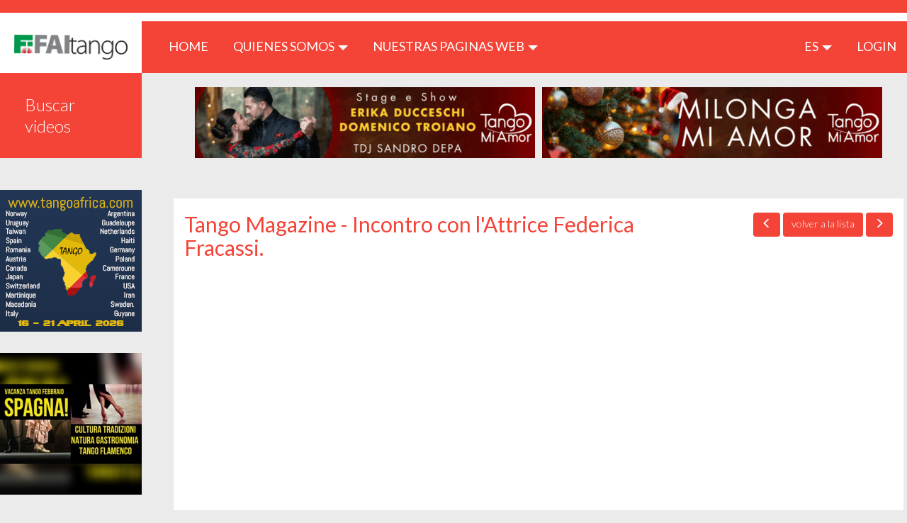

--- FILE ---
content_type: text/html; charset=UTF-8
request_url: https://tangomagazine.faitango.it/es/video/1146?layout=griglia
body_size: 5072
content:
<!DOCTYPE html>
<html lang="es">
    <head>
        <meta charset="utf-8">
        <meta http-equiv="X-UA-Compatible" content="IE=edge">
        <title>Home page | TangoMagazine</title>
        <meta name="viewport" content="width=device-width, initial-scale=1">
        <meta name="csrf-token" content="JP5pZZh5qU9gor2vZ6LrBV958ipOVA0NQcBupfd1">
        <link rel="stylesheet" type="text/css" href="https://tangomagazine.faitango.it/bootstrap/css/bootstrap.min.css">
        <link rel="stylesheet" type="text/css" href="https://tangomagazine.faitango.it/font-awesome/css/font-awesome.min.css">
        <link rel="stylesheet" type="text/css" href="https://tangomagazine.faitango.it/css/marg-padd.min.css">
        <!--[if lt IE 9]>
            <script src="https://oss.maxcdn.com/html5shiv/3.7.3/html5shiv.min.js"></script>
            <script src="https://oss.maxcdn.com/respond/1.4.2/respond.min.js"></script>
        <![endif]-->
        <link rel="stylesheet" href="//cdn.materialdesignicons.com/2.1.19/css/materialdesignicons.min.css">
        <link rel="stylesheet" type="text/css" href="https://tangomagazine.faitango.it/css/override.css">
        <link rel="stylesheet" type="text/css" href="https://tangomagazine.faitango.it/css/jssocials.css">
        <link rel="stylesheet" type="text/css" href="https://tangomagazine.faitango.it/css/jssocials-theme-flat.css">
        <link rel="stylesheet" type="text/css" href="https://tangomagazine.faitango.it/css/bootstrap-datepicker.css">

        <link rel="stylesheet" type="text/css" href="https://tangomagazine.faitango.it/js/slick/slick.css">
        <link rel="stylesheet" type="text/css" href="https://tangomagazine.faitango.it/js/slick/slick-theme.css">
        <link href="https://cdnjs.cloudflare.com/ajax/libs/select2/4.0.10/css/select2.min.css" rel="stylesheet">

        <link rel="stylesheet" type="text/css" href="https://tangomagazine.faitango.it/css/global.css">
        <link rel="stylesheet" type="text/css" href="https://tangomagazine.faitango.it/css/colors/red.css">

        <meta property="og:title" content="Tango Magazine  - Incontro con l&#039;Attrice Federica Fracassi." />
<meta property="og:type" content="article" />
<meta property="og:image" content="https://i.ytimg.com/vi/0XmfiKb6F8Q/hqdefault.jpg" />
<meta property="og:description" content="Tango Magazine ha incontrato l&#039;Attrice Federica Fracassi al Castello di Legnano,in occasione della Prima Nazionale dello spettacolo &quot;Piazzolla...o no?&quot;" />
<meta property="og:url" content="https://tangomagazine.faitango.it/es/video/1146?layout=griglia" />


    <!-- Global site tag (gtag.js) - Google Analytics -->
        <script async src=https://www.googletagmanager.com/gtag/js?id=UA-19658385-9></script>
        <script>
            window.dataLayer = window.dataLayer || [];
            function gtag(){dataLayer.push(arguments);}
            gtag('js', new Date());

            gtag('config', 'UA-19658385-9');
        </script>

    </head>
        <body>
            <header>
	<section class="nav-row">
		<div class="container-fluid">
			<div class="row">
				<div class="col-xs-12 no-padding">
					<nav class="navbar navbar-default">
						<div class="navbar-header">
							<div class="">
								<button type="button" class="btn btn-default navbar-toggle text-uppercase"
								        data-toggle="dropdown" aria-haspopup="true"
								        aria-expanded="false">
									es
								</button>
								<ul class="dropdown-menu dropdown-menu-right">
                                    <li>
            <a target="_self" href="/it/video/1146?layout=griglia">
                it
            </a>
        </li>
                        <li>
            <a target="_self" href="/en/video/1146?layout=griglia">
                en
            </a>
        </li>
                        <li>
            <a target="_self" href="/de/video/1146?layout=griglia">
                de
            </a>
        </li>
                        <li>
            <a target="_self" href="/fr/video/1146?layout=griglia">
                fr
            </a>
        </li>
        								</ul>
							</div>
							<a class="navbar-brand" href="/es/home" style="display: flex; align-items: center; justify-content: center; font-size: 2.5rem;"><img src="/img/logo.png"></a>
						</div>
						<div class="collapse navbar-collapse" id="bs-example-navbar-collapse-1">
							<ul class="nav navbar-nav hidden-xs">
								<li>
									<a href="/es/home">HOME <span class="sr-only">(current)</span></a>
								</li>
								<li class="dropdown">
									<a href="#" class="ì" data-toggle="dropdown" role="button"
									   aria-haspopup="true" aria-expanded="false">
										QUIENES SOMOS <span class="caret"></span>
									</a>
									<ul class="dropdown-menu">
                                                                                    <li>
                                                <a href="https://tangomagazine.faitango.it/es/cariche-sociali">
                                                    Sedes sociales
                                                </a>
                                            </li>
                                                                                    <li>
                                                <a href="https://tangomagazine.faitango.it/es/tangomagazine">
                                                    TangoMagazine
                                                </a>
                                            </li>
                                                                                    <li>
                                                <a href="https://tangomagazine.faitango.it/es/contatti">
                                                    Contacto
                                                </a>
                                            </li>
                                                                            </ul>
								</li>
								<li class="dropdown">
									<a href="#" class="dropdown-toggle text-uppercase" data-toggle="dropdown"
									   role="button"
									   aria-haspopup="true" aria-expanded="false">Nuestras paginas web <span
												class="caret"></span></a>
									<ul class="dropdown-menu">
                                        <li><a target="_blank" href="http://faitango.it">faitango.it</a></li>
                                        <li><a target="_blank" href="http://tangopodcast.net">tangopodcast.net</a></li>
                                        <li><a target="_blank" href="http://tangoygotan.faitango.it">tangoygotan.faitango.it</a></li>
                                        <li><a target="_blank" href="https://visitango.faitango.it">visitango.faitango.it</a></li>
                                        <li><a target="_blank" href="https://webradio.faitango.it">webradio.faitango.it</a></li>
                                        <li><a target="_blank" href="https://podcast.faitango.it">podcast.faitango.it</a></li>
                                    </ul>
								</li>
							</ul>
							<ul class="nav navbar-nav navbar-right">
								<li class="dropdown">
									<a href="#" class="dropdown-toggle" data-toggle="dropdown" role="button"
									   aria-haspopup="true" aria-expanded="false">
										es <span class="caret"></span>
									</a>
									<ul class="dropdown-menu" style="min-width: 50px;">
                                        <li>
            <a target="_self" href="/it/video/1146?layout=griglia">
                it
            </a>
        </li>
                        <li>
            <a target="_self" href="/en/video/1146?layout=griglia">
                en
            </a>
        </li>
                        <li>
            <a target="_self" href="/de/video/1146?layout=griglia">
                de
            </a>
        </li>
                        <li>
            <a target="_self" href="/fr/video/1146?layout=griglia">
                fr
            </a>
        </li>
        									</ul>
								</li>
																	<li>
                                        <a href="https://login.faitango.it/login?refer=https://tangomagazine.faitango.it">
                                            LOGIN
                                        </a>
									</li>
															</ul>
						</div>
					</nav>
				</div>
			</div>
		</div>
	</section>
    </header>

            <div class="container-fluid">
                <div class="row side-menu text-center no-padding">
                    <button type="button" class="collapsed side-menu" data-toggle="collapse" data-target="#side-menu"
                            aria-expanded="false">
                        MEN&Uacute; <span class="glyphicon glyphicon-menu-down" aria-hidden="true"></span>
                    </button>
                </div>
                <div class="row">
                    <div id="corpo">
                        <div id="sidebar">
    <div class="collapse navbar-collapse" id="side-menu">
        <ul class="nav navbar-nav navbar-side">
                            <li class="visible-sm visible-xs">
                    <a href="https://login.faitango.it/login?refer=https://tangomagazine.faitango.it">
                        LOGIN
                        <i class="fa fa-user"></i>
                    </a>
                </li>
                        <li><a href="/es/search">Buscar videos</a></li>
            <li class="dropdown visible-xs">
                <a href="#" class="dropdown-toggle" data-toggle="dropdown" role="button"
                   aria-haspopup="true" aria-expanded="false">Quienes somos <span class="caret"></span></a>
                <ul class="dropdown-menu">
                                            <li>
                            <a href="https://tangomagazine.faitango.it/es/cariche-sociali">
                                Sedes sociales
                            </a>
                        </li>
                                            <li>
                            <a href="https://tangomagazine.faitango.it/es/tangomagazine">
                                TangoMagazine
                            </a>
                        </li>
                                            <li>
                            <a href="https://tangomagazine.faitango.it/es/contatti">
                                Contacto
                            </a>
                        </li>
                                    </ul>
            </li>
            <li class="dropdown visible-xs">
                <a href="#" class="dropdown-toggle" data-toggle="dropdown" role="button"
                   aria-haspopup="true" aria-expanded="false">Nuestras paginas web <span class="caret"></span></a>
                <ul class="dropdown-menu">
					<li><a target="_blank" href="https://www.faitango.it/home.html">FaiTango</a></li>
                    <li><a target="_blank" href="http://tangoygotan.faitango.it">Tango y Gotan</a></li>
                    <li><a target="_blank" href="http://tangopodcast.net">Tangopodcast</a></li>
					<li><a target="_blank" href="https://visitango.faitango.it">Visitango</a></li>
                    <li><a target="_blank" href="https://webradio.faitango.it">Webradio</a></li>
                    <li><a target="_blank" href="https://podcast.faitango.it">Podcast</a></li>
                </ul>
            </li>
        </ul>
    </div>
</div>
                        <div id="main">
                            <div id="content">
                                    <div class="row">
	    <div class="col-xs-12 box-banner-rettangolari">
            <div id="bannerFaitango10">
                <script src="//banner.faitango.it/app/banner.js.php?area=10"></script>
            </div>
	    </div>

        <div class="clear: both;">&nbsp;</div>

                    <div class="page-content annuncio" id="box-annuncio">
                <div class="col-xs-12 col-md-4 col-md-push-8 col-lg-3 col-lg-push-9 nav-annunci">
                    					    <a class="btn btn-default btn-visitango" href="/es/video/686?layout=griglia">
						    <span class="glyphicon glyphicon-menu-left"></span>
					    </a>
                    					<a class="btn btn-default btn-visitango" href="/es/search?layout=griglia#video-1146">
						<span class="visible-xs visible-sm glyphicon glyphicon-list"></span>
						<span class="hidden-xs hidden-sm">volver a la lista</span>
					</a>
                    					    <a class="btn btn-default btn-visitango" href="/es/video/687?layout=griglia">
						    <span class="glyphicon glyphicon-menu-right"></span>
					    </a>
                                    </div>

                <div class="col-xs-12 col-md-8 col-md-pull-4 col-lg-9 col-lg-pull-3">
				    <h1>Tango Magazine  - Incontro con l&#039;Attrice Federica Fracassi.</h1>
                </div>

                <div class="clearfix"></div>

                <div class="embed-responsive embed-responsive-16by9" style="margin-top: 20px;">
                    <iframe class="embed-responsive-item" src="https://www.youtube.com/embed/0XmfiKb6F8Q?rel=0"></iframe>
                </div>

                <div style="padding: 20px; font-size: 21px;">
                    <p>
                        <span style="font-style: italic;">14/09/2017</span><br>
                        Tango Magazine ha incontrato l&#039;Attrice Federica Fracassi al Castello di Legnano,in occasione della Prima Nazionale dello spettacolo &quot;Piazzolla...o no?&quot;
                    </p>
                </div>

                                    <div class="col-xs-12 page-content">
                        <h1>Videos relacionados</h1>
                        <div class="lista-annunci">
                            <div class="row" aria-hidden="false">
                                                                                                        <div class="col-md-4 box-griglia">
                                        <div class="col-xs-12">
                                            <a name="video-1356"></a>
                                            <a href="/es/video/1356?layout=griglia" title="Tango Magazine-Padova Tango Festival"><img src="https://i.ytimg.com/vi/Sq6-bUBwo4E/hqdefault.jpg" class="img-responsive cursor" role="button" tabindex="0"></a>
                                        </div>
                                        <div class="col-xs-12 ">
                                            <h3 title="Tango Magazine-Padova Tango Festival">Tango Magazine-Padova ...</h3>
                                            <div class="info-annuncio" style="min-height: 95px;">
                                                <span style="font-style: italic;">27/07/2023</span><br>
                                                <span aria-hidden="false">Edizione n.23 di Padova Tango Festival....</span>
                                            </div>
                                            
                                            <div style="text-align: center;"><a href="/es/video/1356?layout=griglia" class="btn btn-default btn-visitango">Ver video</a></div>
                                        </div>
                                        <div class="clearfix"></div>
                                    </div>
                                                                                                        <div class="col-md-4 box-griglia">
                                        <div class="col-xs-12">
                                            <a name="video-1357"></a>
                                            <a href="/es/video/1357?layout=griglia" title="Tango Magazine-Cuarteto Pichuco a SaintVincentTango Festival"><img src="https://i.ytimg.com/vi/Kvghpsu9Jng/hqdefault.jpg" class="img-responsive cursor" role="button" tabindex="0"></a>
                                        </div>
                                        <div class="col-xs-12 ">
                                            <h3 title="Tango Magazine-Cuarteto Pichuco a SaintVincentTango Festival">Tango Magazine-Cuartet...</h3>
                                            <div class="info-annuncio" style="min-height: 95px;">
                                                <span style="font-style: italic;">26/06/2023</span><br>
                                                <span aria-hidden="false">Gino Zambelli al Bandoneon-Cuarteto Pichuco con Ruben Peloni....</span>
                                            </div>
                                            
                                            <div style="text-align: center;"><a href="/es/video/1357?layout=griglia" class="btn btn-default btn-visitango">Ver video</a></div>
                                        </div>
                                        <div class="clearfix"></div>
                                    </div>
                                                                                                        <div class="col-md-4 box-griglia">
                                        <div class="col-xs-12">
                                            <a name="video-1358"></a>
                                            <a href="/es/video/1358?layout=griglia" title="Tango Magazine-Vivi La Falce a SaintVincenTango Festival n.11"><img src="https://i.ytimg.com/vi/LbnJJ3zaDpw/hqdefault.jpg" class="img-responsive cursor" role="button" tabindex="0"></a>
                                        </div>
                                        <div class="col-xs-12 ">
                                            <h3 title="Tango Magazine-Vivi La Falce a SaintVincenTango Festival n.11">Tango Magazine-Vivi La...</h3>
                                            <div class="info-annuncio" style="min-height: 95px;">
                                                <span style="font-style: italic;">22/06/2023</span><br>
                                                <span aria-hidden="false">Un gradito ritorno a SaintVincenTango Festival, Vivi La Falce....</span>
                                            </div>
                                            
                                            <div style="text-align: center;"><a href="/es/video/1358?layout=griglia" class="btn btn-default btn-visitango">Ver video</a></div>
                                        </div>
                                        <div class="clearfix"></div>
                                    </div>
                                                                                                        <div class="col-md-4 box-griglia">
                                        <div class="col-xs-12">
                                            <a name="video-1359"></a>
                                            <a href="/es/video/1359?layout=griglia" title="Tango Magazine-A SaintVincenTango Festival n.11  il Cantante Argentino Carlos Habiague"><img src="https://i.ytimg.com/vi/ilFxH9AcqnQ/hqdefault.jpg" class="img-responsive cursor" role="button" tabindex="0"></a>
                                        </div>
                                        <div class="col-xs-12 ">
                                            <h3 title="Tango Magazine-A SaintVincenTango Festival n.11  il Cantante Argentino Carlos Habiague">Tango Magazine-A Saint...</h3>
                                            <div class="info-annuncio" style="min-height: 95px;">
                                                <span style="font-style: italic;">15/06/2023</span><br>
                                                <span aria-hidden="false">Carlos Habiague Canta il Tango....</span>
                                            </div>
                                            
                                            <div style="text-align: center;"><a href="/es/video/1359?layout=griglia" class="btn btn-default btn-visitango">Ver video</a></div>
                                        </div>
                                        <div class="clearfix"></div>
                                    </div>
                                                                                                        <div class="col-md-4 box-griglia">
                                        <div class="col-xs-12">
                                            <a name="video-1353"></a>
                                            <a href="/es/video/1353?layout=griglia" title="Tango Magazine-A SaintVincenTango n.11 Ruben Peloni"><img src="https://i.ytimg.com/vi/wEpp9Btc3kc/hqdefault.jpg" class="img-responsive cursor" role="button" tabindex="0"></a>
                                        </div>
                                        <div class="col-xs-12 ">
                                            <h3 title="Tango Magazine-A SaintVincenTango n.11 Ruben Peloni">Tango Magazine-A Saint...</h3>
                                            <div class="info-annuncio" style="min-height: 95px;">
                                                <span style="font-style: italic;">01/06/2023</span><br>
                                                <span aria-hidden="false">Una Chiaccherata con Ruben Peloni a SaintVincenTango n.11....</span>
                                            </div>
                                            
                                            <div style="text-align: center;"><a href="/es/video/1353?layout=griglia" class="btn btn-default btn-visitango">Ver video</a></div>
                                        </div>
                                        <div class="clearfix"></div>
                                    </div>
                                                                                                        <div class="col-md-4 box-griglia">
                                        <div class="col-xs-12">
                                            <a name="video-1354"></a>
                                            <a href="/es/video/1354?layout=griglia" title="Cuarteto Pichuco a SaintVincenTangoFestival n.11"><img src="https://i.ytimg.com/vi/2bnJ1UIrQS0/hqdefault.jpg" class="img-responsive cursor" role="button" tabindex="0"></a>
                                        </div>
                                        <div class="col-xs-12 ">
                                            <h3 title="Cuarteto Pichuco a SaintVincenTangoFestival n.11">Cuarteto Pichuco a Sai...</h3>
                                            <div class="info-annuncio" style="min-height: 95px;">
                                                <span style="font-style: italic;">29/05/2023</span><br>
                                                <span aria-hidden="false">Orchestra Cuarteto Pichuco,con Ruben Peloni,a SaintVincenTangofestival n.11....</span>
                                            </div>
                                            
                                            <div style="text-align: center;"><a href="/es/video/1354?layout=griglia" class="btn btn-default btn-visitango">Ver video</a></div>
                                        </div>
                                        <div class="clearfix"></div>
                                    </div>
                                                                                                        <div class="col-md-4 box-griglia">
                                        <div class="col-xs-12">
                                            <a name="video-1249"></a>
                                            <a href="/es/video/1249?layout=griglia" title="Revista Tango-Federica Fracassi"><img src="https://i.ytimg.com/vi/te7wWCmcKi8/hqdefault.jpg" class="img-responsive cursor" role="button" tabindex="0"></a>
                                        </div>
                                        <div class="col-xs-12 ">
                                            <h3 title="Revista Tango-Federica Fracassi">Revista Tango-Federica...</h3>
                                            <div class="info-annuncio" style="min-height: 95px;">
                                                <span style="font-style: italic;">11/10/2020</span><br>
                                                <span aria-hidden="false">Repasemos la entrevista a la actriz Federica Fracassi, con &quot;Piazzolla ... ¿o no?&quot;...</span>
                                            </div>
                                            
                                            <div style="text-align: center;"><a href="/es/video/1249?layout=griglia" class="btn btn-default btn-visitango">Ver video</a></div>
                                        </div>
                                        <div class="clearfix"></div>
                                    </div>
                                                                                                        <div class="col-md-4 box-griglia">
                                        <div class="col-xs-12">
                                            <a name="video-1248"></a>
                                            <a href="/es/video/1248?layout=griglia" title="Revista Tango-Repasemos un encuentro con Mariano &quot;Chicho&quot; Frumboli."><img src="https://i.ytimg.com/vi/oFKfbZoSynI/hqdefault.jpg" class="img-responsive cursor" role="button" tabindex="0"></a>
                                        </div>
                                        <div class="col-xs-12 ">
                                            <h3 title="Revista Tango-Repasemos un encuentro con Mariano &quot;Chicho&quot; Frumboli.">Revista Tango-Repasemo...</h3>
                                            <div class="info-annuncio" style="min-height: 95px;">
                                                <span style="font-style: italic;">05/10/2020</span><br>
                                                <span aria-hidden="false">Para la columna &quot;Rivediamoli Insieme&quot; Entrevista a Mariano &quot;Chicho&quot; Frumboli....</span>
                                            </div>
                                            
                                            <div style="text-align: center;"><a href="/es/video/1248?layout=griglia" class="btn btn-default btn-visitango">Ver video</a></div>
                                        </div>
                                        <div class="clearfix"></div>
                                    </div>
                                                                                                        <div class="col-md-4 box-griglia">
                                        <div class="col-xs-12">
                                            <a name="video-1244"></a>
                                            <a href="/es/video/1244?layout=griglia" title="Revista-Encuentro de Tango con Ferruccio Diotti"><img src="https://i.ytimg.com/vi/awHT3tGkaug/hqdefault.jpg" class="img-responsive cursor" role="button" tabindex="0"></a>
                                        </div>
                                        <div class="col-xs-12 ">
                                            <h3 title="Revista-Encuentro de Tango con Ferruccio Diotti">Revista-Encuentro de T...</h3>
                                            <div class="info-annuncio" style="min-height: 95px;">
                                                <span style="font-style: italic;">17/09/2020</span><br>
                                                <span aria-hidden="false">Tango Magazine conoció a Ferruccio Diotti....</span>
                                            </div>
                                            
                                            <div style="text-align: center;"><a href="/es/video/1244?layout=griglia" class="btn btn-default btn-visitango">Ver video</a></div>
                                        </div>
                                        <div class="clearfix"></div>
                                    </div>
                                                                                                        <div class="col-md-4 box-griglia">
                                        <div class="col-xs-12">
                                            <a name="video-1235"></a>
                                            <a href="/es/video/1235?layout=griglia" title="Tango Magazine-Seconda parte &quot;Los Macana&quot;"><img src="https://i.ytimg.com/vi/saz3XL-7Ff0/hqdefault.jpg" class="img-responsive cursor" role="button" tabindex="0"></a>
                                        </div>
                                        <div class="col-xs-12 ">
                                            <h3 title="Tango Magazine-Seconda parte &quot;Los Macana&quot;">Tango Magazine-Seconda...</h3>
                                            <div class="info-annuncio" style="min-height: 95px;">
                                                <span style="font-style: italic;">14/08/2020</span><br>
                                                <span aria-hidden="false">Continúa la reinterpretación del encuentro con Los Macana en la Milonga Rosa....</span>
                                            </div>
                                            
                                            <div style="text-align: center;"><a href="/es/video/1235?layout=griglia" class="btn btn-default btn-visitango">Ver video</a></div>
                                        </div>
                                        <div class="clearfix"></div>
                                    </div>
                                                                                                        <div class="col-md-4 box-griglia">
                                        <div class="col-xs-12">
                                            <a name="video-1075"></a>
                                            <a href="/es/video/1075?layout=griglia" title="Tango Magazine - Carlos Neuman"><img src="https://i.ytimg.com/vi/NWFph4IWEmo/hqdefault.jpg" class="img-responsive cursor" role="button" tabindex="0"></a>
                                        </div>
                                        <div class="col-xs-12 ">
                                            <h3 title="Tango Magazine - Carlos Neuman">Tango Magazine - Carlo...</h3>
                                            <div class="info-annuncio" style="min-height: 95px;">
                                                <span style="font-style: italic;">30/04/2020</span><br>
                                                <span aria-hidden="false">Da Buenos Aires Carlos Neuman - Aires De Milonga....</span>
                                            </div>
                                            
                                            <div style="text-align: center;"><a href="/es/video/1075?layout=griglia" class="btn btn-default btn-visitango">Ver video</a></div>
                                        </div>
                                        <div class="clearfix"></div>
                                    </div>
                                                                                                        <div class="col-md-4 box-griglia">
                                        <div class="col-xs-12">
                                            <a name="video-1076"></a>
                                            <a href="/es/video/1076?layout=griglia" title="Tango Magazine - Carlos Neuman-Aires De Milonga"><img src="https://i.ytimg.com/vi/Qe9OldPR0JI/hqdefault.jpg" class="img-responsive cursor" role="button" tabindex="0"></a>
                                        </div>
                                        <div class="col-xs-12 ">
                                            <h3 title="Tango Magazine - Carlos Neuman-Aires De Milonga">Tango Magazine - Carlo...</h3>
                                            <div class="info-annuncio" style="min-height: 95px;">
                                                <span style="font-style: italic;">30/04/2020</span><br>
                                                <span aria-hidden="false">In collegamento da Buenos Aires Carlos Neuman di Aires De Milonga....</span>
                                            </div>
                                            
                                            <div style="text-align: center;"><a href="/es/video/1076?layout=griglia" class="btn btn-default btn-visitango">Ver video</a></div>
                                        </div>
                                        <div class="clearfix"></div>
                                    </div>
                                                            </div>
                        </div>
                    </div>
                
                                    <div class="col-xs-12 page-content">
                        <h1>Te puede interesar</h1>
                        <div class="lista-annunci">
                            <div class="row" aria-hidden="false">
                                                                                                        <div class="col-md-4 box-griglia">
                                        <div class="col-xs-12">
                                            <a name="video-1100"></a>
                                            <a href="/es/video/1100?layout=griglia" title="Tango,Si Quiero - Fausto Carpino &amp; Stephanie Fesneau"><img src="https://i.ytimg.com/vi/qtrm31mDCQ0/hqdefault.jpg" class="img-responsive cursor" role="button" tabindex="0"></a>
                                        </div>
                                        <div class="col-xs-12 ">
                                            <h3 title="Tango,Si Quiero - Fausto Carpino &amp; Stephanie Fesneau">Tango,Si Quiero - Faus...</h3>
                                            <div class="info-annuncio" style="min-height: 95px;">
                                                <span style="font-style: italic;">16/12/2019</span><br>
                                                <span aria-hidden="false">Alla Milonga di Gala di Tango,Si Quieto esibizione dei Maestri Fausto Carpino &amp; Stephanie Fesneau -P...</span>
                                            </div>
                                            
                                            <div style="text-align: center;"><a href="/es/video/1100?layout=griglia" class="btn btn-default btn-visitango">Ver video</a></div>
                                        </div>
                                        <div class="clearfix"></div>
                                    </div>
                                                                                                        <div class="col-md-4 box-griglia">
                                        <div class="col-xs-12">
                                            <a name="video-583"></a>
                                            <a href="/es/video/583?layout=griglia" title="Tango Magazine - &quot;Passione di Tango&quot;Los Hermanos Macana"><img src="https://i.ytimg.com/vi/V_pkfGUcGfY/hqdefault.jpg" class="img-responsive cursor" role="button" tabindex="0"></a>
                                        </div>
                                        <div class="col-xs-12 ">
                                            <h3 title="Tango Magazine - &quot;Passione di Tango&quot;Los Hermanos Macana">Tango Magazine - &quot;Pass...</h3>
                                            <div class="info-annuncio" style="min-height: 95px;">
                                                <span style="font-style: italic;">04/10/2019</span><br>
                                                <span aria-hidden="false">En el show de la Associazione Passione di Tango con Los Hermanos Macana....</span>
                                            </div>
                                            
                                            <div style="text-align: center;"><a href="/es/video/583?layout=griglia" class="btn btn-default btn-visitango">Ver video</a></div>
                                        </div>
                                        <div class="clearfix"></div>
                                    </div>
                                                                                                        <div class="col-md-4 box-griglia">
                                        <div class="col-xs-12">
                                            <a name="video-1026"></a>
                                            <a href="/es/video/1026?layout=griglia" title="Revista Tango"><img src="https://i.ytimg.com/vi/bQaZoqsSKkQ/hqdefault.jpg" class="img-responsive cursor" role="button" tabindex="0"></a>
                                        </div>
                                        <div class="col-xs-12 ">
                                            <h3 title="Revista Tango">Revista Tango...</h3>
                                            <div class="info-annuncio" style="min-height: 95px;">
                                                <span style="font-style: italic;">05/01/2014</span><br>
                                                <span aria-hidden="false">En los próximos números Tango Magazine propondrá las entrevistas realizadas en el Hotel Palace de...</span>
                                            </div>
                                            
                                            <div style="text-align: center;"><a href="/es/video/1026?layout=griglia" class="btn btn-default btn-visitango">Ver video</a></div>
                                        </div>
                                        <div class="clearfix"></div>
                                    </div>
                                                                                                        <div class="col-md-4 box-griglia">
                                        <div class="col-xs-12">
                                            <a name="video-1156"></a>
                                            <a href="/es/video/1156?layout=griglia" title="Tango Magazine -Omar Quiroga y Veronica Palacios"><img src="https://i.ytimg.com/vi/n6iO4IzWwgY/hqdefault.jpg" class="img-responsive cursor" role="button" tabindex="0"></a>
                                        </div>
                                        <div class="col-xs-12 ">
                                            <h3 title="Tango Magazine -Omar Quiroga y Veronica Palacios">Tango Magazine -Omar Q...</h3>
                                            <div class="info-annuncio" style="min-height: 95px;">
                                                <span style="font-style: italic;">27/02/2017</span><br>
                                                <span aria-hidden="false">Spazio Tango e Chè Buenos Aires Milano - Omar Quiroga y Veronica Palacios....</span>
                                            </div>
                                            
                                            <div style="text-align: center;"><a href="/es/video/1156?layout=griglia" class="btn btn-default btn-visitango">Ver video</a></div>
                                        </div>
                                        <div class="clearfix"></div>
                                    </div>
                                                                                                        <div class="col-md-4 box-griglia">
                                        <div class="col-xs-12">
                                            <a name="video-718"></a>
                                            <a href="/es/video/718?layout=griglia" title="Tango Magazine - 12 Tano Tango Festival -Ricardo Barrios y Laura Melo"><img src="https://i.ytimg.com/vi/U6VCaRZpWgI/hqdefault.jpg" class="img-responsive cursor" role="button" tabindex="0"></a>
                                        </div>
                                        <div class="col-xs-12 ">
                                            <h3 title="Tango Magazine - 12 Tano Tango Festival -Ricardo Barrios y Laura Melo">Tango Magazine - 12 Ta...</h3>
                                            <div class="info-annuncio" style="min-height: 95px;">
                                                <span style="font-style: italic;">11/11/2016</span><br>
                                                <span aria-hidden="false">Ricardo Barrios y Laura Melo al 12 Tano Tango Festival....</span>
                                            </div>
                                            
                                            <div style="text-align: center;"><a href="/es/video/718?layout=griglia" class="btn btn-default btn-visitango">Ver video</a></div>
                                        </div>
                                        <div class="clearfix"></div>
                                    </div>
                                                                                                        <div class="col-md-4 box-griglia">
                                        <div class="col-xs-12">
                                            <a name="video-1178"></a>
                                            <a href="/es/video/1178?layout=griglia" title="Tango Magazine -Gricel TJ al 6°Festivalito"><img src="https://i.ytimg.com/vi/Wnm_vXWMOtw/hqdefault.jpg" class="img-responsive cursor" role="button" tabindex="0"></a>
                                        </div>
                                        <div class="col-xs-12 ">
                                            <h3 title="Tango Magazine -Gricel TJ al 6°Festivalito">Tango Magazine -Gricel...</h3>
                                            <div class="info-annuncio" style="min-height: 95px;">
                                                <span style="font-style: italic;">24/03/2016</span><br>
                                                <span aria-hidden="false">Gricel TJ al 6° Festivalito....</span>
                                            </div>
                                            
                                            <div style="text-align: center;"><a href="/es/video/1178?layout=griglia" class="btn btn-default btn-visitango">Ver video</a></div>
                                        </div>
                                        <div class="clearfix"></div>
                                    </div>
                                                            </div>
                        </div>
                    </div>
                
            </div>
            </div>
                            </div>
                        </div>

                        <div class="box-banner-quadrati">
                            <div class="col-xs-12 col-sm-12">
                                <div class="row">
                                    <div class="col-xs-12">
                                        <div id="bannerFaitango9">
                                            <script src="//banner.faitango.it/app/banner.js.php?area=9"></script>
                                        </div>
                                    </div>
                                </div>
                            </div>
                        </div>
                    </div>
                </div>
            </div>

            <footer>
    <div class="container-fluid">
        <div class="row">
            <div class="col-md-12">
                <div class="pull-left"> © Faitango
                    2019 - 2025                    - Sede legal: FAItango ASD - Viale Giotto, 96 - 52100 Arezzo (AR)
                    - P.Iva: 02905800047
                </div>
                <div class="pull-right">
                    Realizacion: <a href="#">Corvo Informatica</a>
                </div>
            </div>
        </div>
    </div>
</footer>

            <script src="https://ajax.googleapis.com/ajax/libs/jquery/2.2.4/jquery.min.js"></script>
            <script src="https://tangomagazine.faitango.it/bootstrap/js/bootstrap.min.js"></script>
            <script src="https://tangomagazine.faitango.it/js/bootstrap-confirmation/bootstrap-confirmation.min.js"></script>
            <script src="https://tangomagazine.faitango.it/js/bootstrap-datepicker/bootstrap-datepicker.js"></script>
            <script src="https://tangomagazine.faitango.it/js/bootstrap-datepicker/bootstrap-datepicker.es.min.js"></script>

            <script src="https://tangomagazine.faitango.it/js/jssocials.js"></script>
            <script src="https://tangomagazine.faitango.it/js/moment.js"></script>

            <script src="https://tangomagazine.faitango.it/js/slick/slick.min.js"></script>
            <script src="https://cdnjs.cloudflare.com/ajax/libs/select2/4.0.10/js/select2.min.js"></script>

            <script src="https://tangomagazine.faitango.it/js/custom.js"></script>
            <script>
             $(document).ready(function(){
                                  document.getElementsByTagName('body')[0].appendChild(script);
                 if ($('#box-cerca #tags') && $('#box-cerca #tags').html())
                 {
                     $('#box-cerca #tags').select2({
                         width: '100%',
                         placeholder: 'Selecciona una etiqueta',
                     });
                 }

                 if ($('#box-cerca #data_dal, #box-cerca #data_al') && $('#box-cerca #data_dal, #box-cerca #data_al').html())
                 {
                     $('#box-cerca #data_dal, #box-cerca #data_al').datepicker({
                         format: 'dd/mm/yyyy',
                         language: 'es',
                         weekStart: 1,
                     });

                 }
             });
            </script>
    </body>
</html>


--- FILE ---
content_type: text/html; charset=UTF-8
request_url: https://banner.faitango.it/app/banner.js.php?area=9
body_size: 1271
content:
var banners9 = [{"banner":"4434","campaign":"740","image":"https:\/\/banner.faitango.it\/immaginibanner\/17646259179_17577561529_banner-1.png","url":"http:\/\/www.tangoafrica.com\/","alt":"http:\/\/www.tangoafrica.com\/"},{"banner":"4400","campaign":"765","image":"https:\/\/banner.faitango.it\/immaginibanner\/17629806589_squareimage.jpg","url":"https:\/\/www.faitango.it\/scheda-evento-156605\/vacanza-tango-in-spagna-in-febbraio-con-pablo-e-rita-barcellona-tarragona-e-valencia?","alt":"https:\/\/www.faitango.it\/scheda-evento-156605\/vacan"},{"banner":"4364","campaign":"761","image":"https:\/\/banner.faitango.it\/immaginibanner\/17621994139_banner-GIF-faitango-2026.gif","url":"http:\/\/amemonf.wixsite.com\/tango-neve","alt":"http:\/\/amemonf.wixsite.com\/tango-neve"},{"banner":"4312","campaign":"757","image":"https:\/\/banner.faitango.it\/immaginibanner\/17607775899_1000533414.jpg","url":"https:\/\/www.faitango.it\/scheda-evento-154371\/international-tango-day-milano?ndx=0","alt":"https:\/\/www.facebook.com\/profile.php?id=6157032557"}];
var sessionid = 'sf8skv9vqlek4paudm5u5l9je4';
var rotationTime9=180000;
var bannerArea9='9';
var bannerNum9=5;
var referrer9 = 'https://tangomagazine.faitango.it/es/video/1146?layout=griglia';
var exposeNum9 = bannerNum9;
var bannerPos9 = 0;

var urlLog9 = "//banner.faitango.it/app/log.php";

if(document.attachEvent){
	document.attachEvent("onreadystatechange", bnnload9);
}else if(window.addEventListener){
	window.addEventListener('DOMContentLoaded', bnnload9, false );
}else{
    console.log('Unable to attach event to dom in banner.js.php');
}

function bnnload9() {
    console.log('bnnload executed.');
	if(banners9.length>0){   
        exposeNum9 = Math.min(bannerNum9, banners9.length);
        expose9();
        if(bannerNum9<banners9.length){
            setInterval(expose9, rotationTime9);
        }
    }
}

function banner_faitango_async_start() {
    console.log('async start called');
    bnnload9();
}

function checkClick9(element){
    sendViews9(element.getAttribute("data-banner"),element.getAttribute("data-campaign"),'click');
    return true;
}

function sendViews9(banner,campaign,action){
    var xhttp = new XMLHttpRequest();
    xhttp.open("POST", urlLog9, true);
    xhttp.setRequestHeader("Content-type", "application/x-www-form-urlencoded");
    xhttp.send("SESSIONID="+sessionid+"&action="+action+"&banner="+banner+"&campaign="+campaign+"&ref="+referrer9);
}

function expose9(){
    var htmlCode = '';
    for(var i=0;i<exposeNum9;i++){
        htmlCode += '<a ' +
            'href="'+banners9[bannerPos9].url+'" ' +
            'target="_blank" ' +
            'onclick="return checkClick9(this)" ' +
            'data-banner="'+banners9[bannerPos9].banner+'" ' + 
            'data-campaign="'+banners9[bannerPos9].campaign+'" ' + 
            'class="bfturl bfturlnum'+i+'" ' + 
        '>' +
        '<img ' +
            'id="bannerImgFaitango" ' +
            'src="'+banners9[bannerPos9].image+'" ' +
            'alt="'+banners9[bannerPos9].alt+'" ' +
	    'style="width:200px;height:200px;max-width:100%"'+
            'class="bftimg bftimgnum'+i+'" ' + 
        '/>' +
        '</a>';
        sendViews9(banners9[bannerPos9].banner,banners9[bannerPos9].campaign,'impression');
        bannerPos9 = (bannerPos9+1)%(banners9.length);
    }
    document.getElementById('bannerFaitango'+bannerArea9).innerHTML = htmlCode;
    //setTimeout(expose9, rotationTime9);
}


--- FILE ---
content_type: text/css
request_url: https://tangomagazine.faitango.it/css/marg-padd.min.css
body_size: 348
content:
.margin-r-10{margin-right:10px}.margin-l-10{margin-left:10px}.margin-t-10{margin-top:10px}.margin-b-10{margin-bottom:10px}.margin-r-20{margin-right:20px}.margin-l-20{margin-left:20px}.margin-t-20{margin-top:20px}.margin-b-20{margin-bottom:20px}.margin-r-30{margin-right:30px}.margin-l-30{margin-left:30px}.margin-t-30{margin-top:30px}.margin-b-30{margin-bottom:30px}.margin-r-40{margin-right:40px}.margin-l-40{margin-left:40px}.margin-t-40{margin-top:40px !important}.margin-b-40{margin-bottom:40px}.margin-r-50{margin-right:50px}.margin-l-50{margin-left:50px}.margin-t-50{margin-top:50px !important}.margin-b-50{margin-bottom:50px}.margin-r-60{margin-right:60px}.margin-l-60{margin-left:60px}.margin-t-60{margin-top:60px !important}.margin-b-60{margin-bottom:60px}.margin-r-70{margin-right:70px}.margin-l-70{margin-left:70px}.margin-t-70{margin-top:70px !important}.margin-b-70{margin-bottom:70px}.margin-r-80{margin-right:80px}.margin-l-80{margin-left:80px}.margin-t-80{margin-top:80px}.margin-b-80{margin-bottom:80px}.margin-r-90{margin-right:90px}.margin-l-90{margin-left:90px}.margin-t-90{margin-top:90px}.margin-b-90{margin-bottom:90px}.margin-r-100{margin-right:100px}.margin-l-100{margin-left:100px}.margin-t-100{margin-top:100px}.margin-b-100{margin-bottom:100px}.padding-r-0{padding-right:0}.padding-l-0{padding-left:0}.padding-t-0{padding-top:0}.padding-b-0{padding-bottom:0}.padding-r-10{padding-right:10px}.padding-l-10{padding-left:10px}.padding-t-10{padding-top:10px}.padding-b-10{padding-bottom:10px}.padding-r-15{padding-right:15px}.padding-l-15{padding-left:15px}.padding-r-20{padding-right:20px}.padding-l-20{padding-left:20px}.padding-t-20{padding-top:20px}.padding-b-20{padding-bottom:20px}.padding-r-30{padding-right:30px}.padding-l-30{padding-left:30px}.padding-t-30{padding-top:30px}.padding-b-30{padding-bottom:30px}.padding-r-40{padding-right:40px}.padding-l-40{padding-left:40px}.padding-t-40{padding-top:40px !important}.padding-b-40{padding-bottom:40px}.padding-r-50{padding-right:50px}.padding-l-50{padding-left:50px}.padding-t-50{padding-top:50px !important}.padding-b-50{padding-bottom:50px}.padding-r-60{padding-right:60px}.padding-l-60{padding-left:60px}.padding-t-60{padding-top:60px !important}.padding-b-60{padding-bottom:60px}.padding-r-70{padding-right:70px}.padding-l-70{padding-left:70px}.padding-t-70{padding-top:70px !important}.padding-b-70{padding-bottom:70px}.padding-r-80{padding-right:80px}.padding-l-80{padding-left:80px}.padding-t-80{padding-top:80px}.padding-b-80{padding-bottom:80px}.padding-r-90{padding-right:90px}.padding-l-90{padding-left:90px}.padding-t-90{padding-top:90px}.padding-b-90{padding-bottom:90px}.padding-r-100{padding-right:100px}.padding-l-100{padding-left:100px}.padding-t-100{padding-top:100px}.padding-b-100{padding-bottom:100px}.no-margin{margin:0 !important}.no-margin-b{margin-bottom:0 !important}.no-margin-t{margin-top:0 !important}.no-margin-l{margin-left:0 !important}.no-margin-r{margin-right:0 !important}.no-padding{padding:0 !important}.no-padding-b{padding-bottom:0 !important}.no-padding-t{padding-top:0 !important}.no-padding-l{padding-left:0 !important}.no-padding-r{padding-right:0 !important}.margin-auto{margin:0 auto}.float-left{float:left}.float-right{float:right}

--- FILE ---
content_type: text/css
request_url: https://tangomagazine.faitango.it/css/override.css
body_size: 1453
content:
.mdSelectHeader {
    /* Please note: All these selectors are only applied to children of elements with the 'selectdemoSelectHeader' class */
}

.img-comunicazioni-annuncio {
    max-height: 50px;
}

.img-comunicazioni-profilo {
    /*max-height: 32px;*/
    height: 50px;
    width: 50px;
    display: inline;
}

.box-annuncio mark {
    font-size: 16px;
    word-wrap: break-spaces;
    text-overflow: ellipsis;
}

.ultimo-messaggio {
    word-wrap: break-spaces;
    text-overflow: ellipsis;
}

.md-select-text {
    border: none;
    outline: none;
    /*height: 100%;*/
    width: 100%;
    padding: 0;
}

.mdSelectHeader .md-select-header {
    box-shadow: 0 1px 0 0 rgba(0, 0, 0, 0.1), 0 0 0 0 rgba(0, 0, 0, 0.14), 0 0 0 0 rgba(0, 0, 0, 0.12);
    padding-left: 10.667px;
    height: 48px;
    cursor: pointer;
    position: relative;
    display: flex;
    align-items: center;
    width: auto;
}

.mdSelectHeader md-content._md {
    max-height: 240px;
}

.width100 {
    width: 100%;
}

html, body {
    height: auto;
    min-height: 100%;
}

.calendario-nondisponibilita table {
    -webkit-touch-callout: none;
    -webkit-user-select: none;
    -khtml-user-select: none;
    -moz-user-select: none;
    -ms-user-select: none;
    user-select: none;
}

.calendario-nondisponibilita {
    padding: 0 !important;
}

div.thumb {
    width: 200px;
    height: 200px;
    margin: 0 auto;
}

.cursor:hover {
    cursor: pointer;
}

/* Custom, iPhone Retina */
@media only screen and (max-width: 640px) {
    .calendario-nondisponibilita table td, .calendario-nondisponibilita table th {
        font-size: 14px;
    }
}

/**
    EDITOR UTENTE
 */

textarea.editor-utente {
    height: auto;
    width: 100%;
}

/**
FAI CHAT
 */
div.faichat-container {
    box-sizing: border-box;
    width: 250px;
    height: 400px;
    border: 1px solid black;
    position: fixed;
    bottom: 0;
    right: 20px;
    z-index: 999;
}

div.faichat-container div.faichat-header {
    height: 30px;
    clear: both;
    background-color: #F29200;
    padding: 5px;
}

div.faichat-container div.faichat-conversation {
    height: 260px;
    background-color: whitesmoke;
    overflow-y: scroll;
    width: 100%;
}

div.faichat-container div.faichat-text {
    clear: both;
    background-color: white;
    height: 105px;
    position: relative;
}

div.faichat-text > a.faichat-text-send {
    width: 45px;
    height: 45px;
    /*position: absolute;*/
    bottom: 0;
    right: 0;
}

.glyphicon-send {
    font-size: 30px !important;
}

div.faichat-row-send {
    width: 100%;
    height: 50px;
    padding-right: 10px;
    padding-bottom: 10px;
}

div.faichat-message-row {
    width: 100%;
    float: left;
}

div.faichat-text > textarea {
    width: 100%;
    height: 70px;
    resize: none;
    border: 0;
}

span.faichat-header-user {
    width: 70%;
    text-align: left;
    line-height: 20px;
    float: left;
    font-weight: bold;
}

span.faichat-header-user a {
    color: black;
}

span.faichat-header-icons {
    width: 30%;
    display: block;
    text-align: right;
    float: left;
}

span.faichat-header-icons a {
    color: black;
}

div.faichat-conversation {
    padding: 5px;
}

div.faichat-conversation div.faichat-message {
    border: 1px solid darkgrey;
    border-radius: 5px;
    margin-bottom: 5px;
    height: auto;
    white-space: pre-wrap;
    overflow-wrap: break-word;
    word-wrap: break-word;
    -webkit-hyphens: auto;
    -ms-hyphens: auto;
    -moz-hyphens: auto;
    hyphens: auto;
    color: black;
    padding: 5px;
    clear: both;
}

div.faichat-conversation div.faichat-message.ricevuto {
    background-color: #F29200;
    max-width: 80%;
    clear: right;
    float: left;
}

div.faichat-conversation div.faichat-message.inviato {
    background-color: whitesmoke;
    max-width: 80%;
    clear: left;
    float: right;
}

i.ricevuto {
    float: left;
    margin-left : 5px;
    color: red;
}

i.inviato{
    float: right;
    margin-right : 5px;
    color: red;
}

small.ora{
    font-size: 11px;
    text-align: center;
    border-radius: 8px;
    margin-bottom: 8px;
    height: auto;
    background: white;
    color: black;
    padding-left: 3px;
    padding-right: 3px;
    clear: both;
}

small.ora.ricevuto {
    float: left;
    border: 1px solid #F29200;
}

small.ora.inviato {
    float: right;
    border: 1px solid darkgrey;
}

.fa-bell {
    color: red;
    /*border: 4px solid white;*/
}

.md-input-focused, md-input-container {
    outline: none !important;
}

.datepicker.dropdown-menu {
    font-size: 14px;
}

.datepicker-dropdown {
    background: #ffffff;
}

.datepicker-dropdown .day {
    color: black;
}

.datepicker-dropdown .old, .datepicker-dropdown .old {
    color: grey;
}

.datepicker .datepicker-switch:hover,
.datepicker .prev:hover,
.datepicker .next:hover,
.datepicker tfoot tr th:hover {
  color: black !important;
}

.datepicker table tr td.active:hover,
.datepicker table tr td.active:hover:hover,
.datepicker table tr td.active.disabled:hover,
.datepicker table tr td.active.disabled:hover:hover,
.datepicker table tr td.active:active,
.datepicker table tr td.active:hover:active,
.datepicker table tr td.active.disabled:active,
.datepicker table tr td.active.disabled:hover:active,
.datepicker table tr td.active.active,
.datepicker table tr td.active:hover.active,
.datepicker table tr td.active.disabled.active,
.datepicker table tr td.active.disabled:hover.active,
.datepicker table tr td.active.disabled,
.datepicker table tr td.active:hover.disabled,
.datepicker table tr td.active.disabled.disabled,
.datepicker table tr td.active.disabled:hover.disabled,
.datepicker table tr td.active[disabled],
.datepicker table tr td.active:hover[disabled],
.datepicker table tr td.active.disabled[disabled],
.datepicker table tr td.active.disabled:hover[disabled] {
    background: lightgrey !important;
    color: black !important;
}

.datepicker table tr td span.active:hover,
.datepicker table tr td span.active:hover:hover,
.datepicker table tr td span.active.disabled:hover,
.datepicker table tr td span.active.disabled:hover:hover,
.datepicker table tr td span.active:active,
.datepicker table tr td span.active:hover:active,
.datepicker table tr td span.active.disabled:active,
.datepicker table tr td span.active.disabled:hover:active,
.datepicker table tr td span.active.active,
.datepicker table tr td span.active:hover.active,
.datepicker table tr td span.active.disabled.active,
.datepicker table tr td span.active.disabled:hover.active,
.datepicker table tr td span.active.disabled,
.datepicker table tr td span.active:hover.disabled,
.datepicker table tr td span.active.disabled.disabled,
.datepicker table tr td span.active.disabled:hover.disabled,
.datepicker table tr td span.active[disabled],
.datepicker table tr td span.active:hover[disabled],
.datepicker table tr td span.active.disabled[disabled],
.datepicker table tr td span.active.disabled:hover[disabled] {
    background: lightgrey !important;
    color: black !important;
}

.datepicker table tr td span:hover,
.datepicker table tr td span.focused {
    color: black !important;
}

md-option{
    height: 32px;
}
md-optgroup md-option{
    padding-left: 16px;
    padding-right: 16px;
}


.infoWindow-map > p > a{
    color: red;
}

.infoWindow-map > p > a:hover{
    color: orange;
}


--- FILE ---
content_type: text/css
request_url: https://tangomagazine.faitango.it/css/colors/red.css
body_size: 501
content:
header {
    background-color: #F44337;
}

.nav-row {
    background-color: #F44337;
}

@media only screen and (min-width: 768px) {
    header {
        border-top-color: #F44337;
    }

    .nav-row {
        background-color: #F44337;
    }
}

.dropdown-menu {
    background-color: #F44337;
}

.navbar-default .navbar-nav .open .dropdown-menu > li > a:hover {
    color: #F44337;
}

.dropdown-menu > .active > a, .dropdown-menu > .active > a:focus, .dropdown-menu > .active > a:hover {
    color: #F44337;
}

@media only screen and (min-width: 768px) {
    .navbar-default .navbar-nav > .active, .navbar-default .navbar-nav > .active > a:focus, .navbar-default .navbar-nav > .active > a:hover {
        border-bottom-color: #F44337;
    }
}

.navbar-toggle {
    background-color: #F44337;
}

.side-menu button {
    background-color: #F44337;
}

h1 {
    color: #F44337;
}

#side-menu {
    background-color: #F44337;
}

#box-cerca {
    background-color: #F44337;
}

.immagine-home {
    border-bottom-color: #F44337;
}

.nav .open > a, .nav .open > a:focus, .nav .open > a:hover {
    color: #F44337;
}

.navbar-side > li > a:hover {
    color: #F44337;
}

.navbar-side > li.active a {
    color: #F44337;
}

.box-txt.center {
    border-top-color: #F44337;
    border-bottom-color: #F44337;
}

.box-txt.color {
    background-color: #F44337;
}

.box-txt .titolo {
    color: #F44337;
}

.btn-cerca {
    color: #F44337;
}

@media only screen and (min-width: 768px) {
    .box-txt .titolo {
        color: #F44337;
    }
}

.btn-visitango {
    background-color: #F44337;
}

.pagination > .active > a, .pagination > .active > a:focus, .pagination > .active > a:hover, .pagination > .active > span, .pagination > .active > span:focus, .pagination > .active > span:hover {
    background-color: #F44337;
    border-color: #F44337;
}

.pagination > li > a, .pagination > li > span {
    color: #F44337;
}

.pagination > li > a:hover {
    color: #F44337;
}

.lista-annunci > div {
    border-bottom-color: #F44337;
}

.lista-annunci > div:first-child {
    border-top-color: #F44337;
}

.inserzionista .contatta {
    background-color: #F44337;
}

.inserzionista .sito_web {
    background-color: #F44337;
}

.box-profilo .titolo {
    color: #F44337;
}

.offro ol li i, .box-profilo ol li i {
    color: #F44337;
}

a .inserisci-foto:hover {
    color: #F44337;
}

.form-control:focus {
    border-color: rgba(244, 67, 55, 1.00);
    box-shadow: 0 1px 1px rgba(0, 0, 0, 0.075) inset, 0 0 8px rgba(244, 67, 55, 0.6);
}

.select2-container--default .select2-selection--multiple .select2-selection__choice {
    background-color: #F44337;
}

.select2-container--default .select2-results__option--highlighted[aria-selected] {
    background-color: #F44337;
}

.home-last-videos h2 {
    color: #F44337;
}

.home-last-videos #ultimi-video div a {
    color: #F44337;
}

.home-featured h2 {
    color: #F44337;
}

.lista-annunci table a {
    color: #F44337;
}

.slick-prev::before {
    color: #F44337;
}

.slick-next::before {
    color: #F44337;
}

.slick-dots li button:before {
    color: #F44337;
}


--- FILE ---
content_type: application/javascript
request_url: https://tangomagazine.faitango.it/js/custom.js
body_size: 748
content:
$('document').ready(function () {
  $('.datepicker-custom').each(function() {
    $(this).datetimepicker({
      format: "DD/MM/YYYY hh:mm:ss",
      locale: "it"
    }).on('dp.change', function(e) {
      var input_name = $(e.target).attr('name').replace('_datetimepicker', '');
      $('input[name=' + input_name + ']').val(e.date._d.toUTCString());
    });
  });

  $("body.voyager").keydown(function(event) {
    if ($("#dataTable") && $("#dataTable").html() && $("#dataTable").html().length) {
      var table = $('#dataTable').DataTable();
      var info = table.page.info();

      if (event.which === 33) {
        table.page( 'previous' ).draw( 'page' );
      }

      if (event.which === 34) {
        table.page( 'next' ).draw( 'page' );
      }
    }
  });

  $(".toggle-password").click(function() {
    $(this).toggleClass("fa-eye fa-eye-slash");
    var input = $($(this).attr("toggle"));
    if (input.attr("type") == "password") {
      input.attr("type", "text");
    } else {
      input.attr("type", "password");
    }
  });
});

$(document).ready(function(){
  setTimeout(function () {
      $('#img-top').slideUp();
  }, 5000);

  if ($("#ultimi-video") && $("#ultimi-video").html())
  {
    $('#ultimi-video').slick({
      infinite: true,
      slidesToShow: 3,
      slidesToScroll: 3,
      dots: true,
      responsive: [
        {
          breakpoint: 768,
          settings: {
            slidesToShow: 2,
            slidesToScroll: 2
          }
        },
        {
          breakpoint: 480,
          settings: {
            slidesToShow: 1,
            slidesToScroll: 1
          }
        }
      ]
  });
  }

  $("body").keydown(function(event) {
    if ($("#box-cerca") && $("#box-cerca").html() && $("#box-cerca").html().length && $("#box-cerca").data("maxpage")) {
      if (event.which === 34) {
        if ((window.innerHeight + window.pageYOffset) >= document.body.offsetHeight - 2) {
          if (window.location.search) {
            var url = window.location.href
            var searchParams = (new URL(url)).searchParams

            if (searchParams.has("page")) {
              var page = parseInt(searchParams.get("page")) + 1
              if (page <= parseInt($("#box-cerca").data("maxpage"))) {
                searchParams.set("page", page)

                window.location.href = window.location.origin + window.location.pathname + '?' + searchParams.toString()
              }
            }
            else if (parseInt($("#box-cerca").data("maxpage")) >= 2) {
              window.location.href = window.location.href + "&page=2"
            }
          }
          else if (parseInt($("#box-cerca").data("maxpage")) >= 2) {
            window.location.href = window.location.href + "?page=2"
          }
        }
      }
    }
  });

  $("#orderField, #orderDirection").change(function(){
    $("#orderForm").submit();
  });
});
